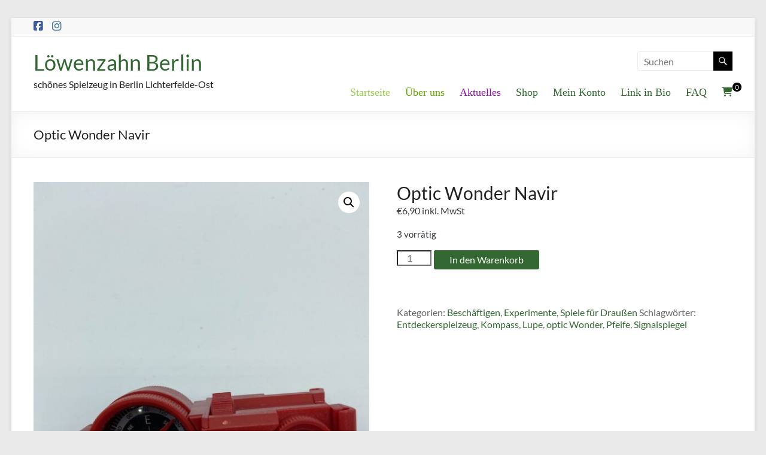

--- FILE ---
content_type: text/javascript; charset=utf-8
request_url: https://www.loewenzahn-berlin.de/wp-content/cache/min/1/delivery/autoblocking/aa20c249916d4.js?ver=1743175095
body_size: 10658
content:
window.cmp_id=95309;window.cmp_disabletcf=!0;window.cmp_block_inline=!0;window.cmp_block_unknown=!0;window.cmp_block_sync=!0;window.cmp_block_img=!1;window.cmp_block_samedomain=!1;window.cmp_importvendors=[];window.cmp_importblockerdomains=[{"d":"consentmanager.net","p":"","v":"s23"},{"d":"*.consentmanager.net","p":"","v":"s23"},{"d":"c.delivery.consentmanager.net","p":"","v":"s23"},{"d":"delivery.consentmanager.net","p":"","v":"s23"},{"d":"cdn.consentmanager.net","p":"","v":"s23"},{"d":"www.consentmanager.net","p":"","v":"s23"}];if(!("cmp_dataLayer" in window)){window.cmp_dataLayer=[]}
if(!("cmp_gtag" in window)){window.cmp_gtag=function(){window.cmp_datalayer.push(arguments)}}window.cmp_readParam=function(g,f){var b="data-cmp-"+g.split("_").join("-");var c=document.querySelector("[data-cmp-id]");if(c&&c.hasAttribute(b)){return c.getAttribute(b)}else{c=document.querySelector("[data-cmp-cdid]");if(c&&c.hasAttribute(b)){return c.getAttribute(b)}else{c=document.querySelector("[data-cmp-host]");if(c&&c.hasAttribute(b)){return c.getAttribute(b)}else{c=document.querySelector("[data-cmp-cdn]");if(c&&c.hasAttribute(b)){return c.getAttribute(b)}}}return f}};window.cmp_setParam=function(d){var b="cmp_"+d;if(!(b in window)){var c=window.cmp_readParam(d,!1);if(c!==!1){window[b]=c}}};if(!("gdprAppliesGlobally" in window)){window.gdprAppliesGlobally=!0}window.cmp_setParam("proto");window.cmp_setParam("host");window.cmp_setParam("cdn");window.cmp_setParam("id");window.cmp_setParam("cdid");window.cmp_setParam("params");window.cmp_setParam("setlang");window.cmp_setParam("regulation");window.cmp_setParam("block_inline");window.cmp_setParam("block_img");window.cmp_setParam("block_unknown");window.cmp_setParam("block_sync");window.cmp_setParam("block_samedomain");window.cmp_setParam("block_ignoredomains");window.cmp_setParam("block_ignorepaths");window.cmp_setParam("minimaltracking");window.cmp_setParam("loadcallback");window.cmp_setParam("debugcoverage");window.cmp_setParam("codesrc");if(!("cmp_host" in window)){window.cmp_host="delivery.consentmanager.net"}if(!("cmp_cdn" in window)){window.cmp_cdn="cdn.consentmanager.net"}if(!("cmp_codesrc" in window)){window.cmp_codesrc="0"}if(!("rpl" in String.prototype)){Object.defineProperty(String.prototype,"rpl",{value:function(a,b){var c=this;return c.split(a).join(b)},enumerable:!1})}if(!("cmp_unq" in window)){window.cmp_unq=function(a){return a.filter(function(c,d,b){return b&&b.indexOf(c)===d})}}if(!("replaceAll" in String.prototype)){Object.defineProperty(String.prototype,"replaceAll",{value:function(a,b){var c=this;return c.split(a).join(b)},enumerable:!1})}if(!("fnd" in Array.prototype)){Object.defineProperty(Array.prototype,"fnd",{value:function(b){var c=this;b=String(b);for(var a=0;a<c.length;a++){if(String(c[a])==b){return a}}return-1},enumerable:!1})}window.cmp_fnd=function(a,c){var d=a;c=String(c);for(var b=0;b<d.length;b++){if(String(d[b])==c){return b}}return-1};window.cmp_getsupportedLangs=function(){var b=["DE","EN","FR","IT","NO","DA","FI","ES","PT","RO","BG","ET","EL","GA","HR","LV","LT","MT","NL","PL","SV","SK","SL","CS","HU","RU","SR","ZH","TR","UK","AR","BS","JA","CY"];if("cmp_customlanguages" in window){for(var a=0;a<window.cmp_customlanguages.length;a++){b.push(window.cmp_customlanguages[a].l.toUpperCase())}}return b};window.cmp_getRTLLangs=function(){var a=["AR"];if("cmp_customlanguages" in window){for(var b=0;b<window.cmp_customlanguages.length;b++){if("r" in window.cmp_customlanguages[b]&&window.cmp_customlanguages[b].r){a.push(window.cmp_customlanguages[b].l)}}}return a};window.cmp_getlang=function(a){if(typeof(a)!="boolean"){a=!0}if(a&&typeof(cmp_getlang.usedlang)=="string"&&cmp_getlang.usedlang!==""){return cmp_getlang.usedlang}return window.cmp_getlangs()[0]};window.cmp_extractlang=function(a){if(a.indexOf("cmplang=")!=-1){a=a.substr(a.indexOf("cmplang=")+8,2).toUpperCase();if(a.indexOf("&")!=-1){a=a.substr(0,a.indexOf("&"))}}else{a=""}return a};window.cmp_getlangs=function(){var h=window.cmp_getsupportedLangs();var g=[];var a=location.hash;var f=location.search;var e="cmp_params" in window?window.cmp_params:"";if(cmp_extractlang(a)!=""){g.push(cmp_extractlang(a))}else{if(cmp_extractlang(f)!=""){g.push(cmp_extractlang(f))}else{if(cmp_extractlang(e)!=""){g.push(cmp_extractlang(e))}else{if("cmp_setlang" in window&&window.cmp_setlang!=""){g.push(window.cmp_setlang.toUpperCase())}else{if("cmp_langdetect" in window&&window.cmp_langdetect==1){g.push(window.cmp_getPageLang())}else{g=window.cmp_getBrowserLangs()}}}}}var c=[];for(var d=0;d<g.length;d++){var b=g[d].toUpperCase();if(b.length<2){continue}if(h.indexOf(b)!=-1){c.push(b)}else{if(b.indexOf("-")!=-1){b=b.substr(0,2)}if(h.indexOf(b)!=-1){c.push(b)}}}if(c.length==0&&typeof(cmp_getlang.defaultlang)=="string"&&cmp_getlang.defaultlang!==""){return[cmp_getlang.defaultlang.toUpperCase()]}else{return c.length>0?c:["EN"]}};window.cmp_getPageLangs=function(){var a=window.cmp_getXMLLang();if(a!=""){a=[a.toUpperCase()]}else{a=[]}a=a.concat(window.cmp_getLangsFromURL());return a.length>0?a:["EN"]};window.cmp_getPageLang=function(){var a=window.cmp_getPageLangs();return a.length>0?a[0]:""};window.cmp_getLangsFromURL=function(){var c=window.cmp_getsupportedLangs();var b=location;var m="toUpperCase";var g=b.hostname[m]()+".";var a="/"+b.pathname[m]()+"/";a=a.split("_").join("-");a=a.split("//").join("/");a=a.split("//").join("/");var f=[];for(var e=0;e<c.length;e++){var j=a.substring(0,c[e].length+2);if(g.substring(0,c[e].length+1)==c[e]+"."){f.push(c[e][m]())}else{if(c[e].length==5){var k=c[e].substring(3,5)+"-"+c[e].substring(0,2);if(g.substring(0,k.length+1)==k+"."){f.push(c[e][m]())}}else{if(j=="/"+c[e]+"/"||j=="/"+c[e]+"-"){f.push(c[e][m]())}else{if(j=="/"+c[e].replace("-","/")+"/"||j=="/"+c[e].replace("-","/")+"/"){f.push(c[e][m]())}else{if(c[e].length==5){var k=c[e].substring(3,5)+"-"+c[e].substring(0,2);var h=a.substring(0,k.length+1);if(h=="/"+k+"/"||h=="/"+k.replace("-","/")+"/"){f.push(c[e][m]())}}}}}}}return f};window.cmp_getXMLLang=function(){var c=document.getElementsByTagName("html");if(c.length>0){c=c[0]}else{c=document.documentElement}if(c&&c.getAttribute){var a=c.getAttribute("xml:lang");if(typeof(a)!="string"||a==""){a=c.getAttribute("lang")}if(typeof(a)=="string"&&a!=""){a=a.split("_").join("-").toUpperCase();var b=window.cmp_getsupportedLangs();return b.indexOf(a)!=-1||b.indexOf(a.substr(0,2))!=-1?a:""}else{return""}}};window.cmp_getBrowserLangs=function(){var c="languages" in navigator?navigator.languages:[];var b=[];if(c.length>0){for(var a=0;a<c.length;a++){b.push(c[a])}}if("language" in navigator){b.push(navigator.language)}if("userLanguage" in navigator){b.push(navigator.userLanguage)}return b};function cmpmngr_queryfile(b,g,d,c,a,e,f){this.xml=null;this.sendquery=function(l,k,r,m,h,o,j){if(this.xml!=null){try{this.xml.abort()}catch(p){}this.xml=null}if(window.XMLHttpRequest){this.xml=new XMLHttpRequest()}else{if(window.ActiveXObject){try{this.xml=new ActiveXObject("Msxml2.XMLHTTP")}catch(s){try{this.xml=new ActiveXObject("Microsoft.XMLHTTP")}catch(q){}}}}if(this.xml!=null){this.xml.cb=h;this.xml.my=this;this.xml.open(r,l,m);if(o){this.xml.withCredentials=!0}else{this.xml.addEventListener("error",function(){var i=new cmpmngr_queryfile(l,k,r,m,h,!0,j)})}var t=!1;if(j.length>0){for(var n=0;n<j.length;n++){this.xml.setRequestHeader(j[n].name,j[n].value)}}if(!t){this.xml.setRequestHeader("Content-Type","application/x-www-form-urlencoded")}if(m){this.xml.onreadystatechange=this.cbQuery}this.xml.send(k);if(!m){this.cbQuery()}}};this.cbQuery=function(){if(this.my){var i=this}else{if(this.xml){var i=this.xml}else{return}}if(i.readyState==4&&i.status==200){var h=i.cb;if(typeof(h)==="function"){h(i.responseText)}i=null}};if(typeof(e)!=="boolean"){e=!1}if(typeof(f)!=="object"||!Array.isArray(f)){f=[]}this.sendquery(b,g,d,c,a,e,f)}window.cmp_cookieblock_defaults=function(d,c){var b="cmp_"+d;if(!(b in window)){window[b]=c}};window.cmp_cookieblock_defaults("block_inline",!0);window.cmp_cookieblock_defaults("block_img",!1);window.cmp_cookieblock_defaults("block_link",!1);window.cmp_cookieblock_defaults("block_unknown",!1);window.cmp_cookieblock_defaults("block_sync",!0);window.cmp_cookieblock_defaults("block_samedomain",!1);window.cmp_cookieblock_defaults("block_ignoredomains",[]);window.cmp_cookieblock_defaults("block_ignorepaths",[]);window.cmp_cookieblock_defaults("ultrablocking",0);window.cmpcookieblocker=function(a){if(typeof(a)!=="object"){a={}}var c="mode" in a?a.mode:"cm";if(typeof(c)!=="string"){c="cm"}this.cmpid=("cmp_id" in window)?window.cmp_id:0;this.cdn=("cmp_cdn" in window)?window.cmp_cdn:"cdn.consentmanager.net";this.host=("cmp_host" in window)?window.cmp_host:"delivery.consentmanager.net";this.regulationKey=("cmp_regulationkey" in window)?window.cmp_regulationkey:"GDPR";this.hasDomainData=!1;this.isDomainDataLoading=!1;this.domains=[];this.alwaysonvendors=[];this.ultrablocker=!1;this.blockingmode="cm";this.logname="consentmanager";this.options=a;this.excludedElements=["link[rel=alternate]","link[rel=prev]","link[rel=next]","link[rel=amphtml]"];this.blockElements=["iframe","video","audio","script","embed","img","object","link","picture"];this.blockElementsHref=["link"];this.blockElementsData=["object"];this.blockElementsSrcSet=["img"];this.blockElementsAll=this.blockElements.concat(this.blockElementsHref,this.blockElementsData,this.blockElementsSrcSet);this.blockImageList=["video","audio","embed","img","object","picture"];this.queryElements=Array.from(this.blockElementsAll);this.ignoreBlockAttributes=[{name:"data-cmp-ab",value:"*"}];for(var b=0;b<this.queryElements.length;b++){this.queryElements[b]=this.queryElements[b]+":not([data-cmp-info])"}this.querySelectorString=this.queryElements.join(", ");this.setBlockingMode=function(d){if(d==="iubenda"){this.blockingmode="iubenda";this.logname="iubenda";this.cdn=("cmp_cdn" in window)?window.cmp_cdn:"cdn.iubenda.com";this.host=("cmp_host" in window)?window.cmp_host:"www.iubenda.com"}else{this.blockingmode="cm";this.logname="consentmanager";this.cdn=("cmp_cdn" in window)?window.cmp_cdn:"cdn.consentmanager.net";this.host=("cmp_host" in window)?window.cmp_host:"delivery.consentmanager.net";if("cmpmngr" in window){this.host=window.cmpmngr.host;this.cdn=window.cmpmngr.cdn}}};this.log=function(e,d){if("cmp_console" in window){window.cmp_console.log("autoblocker",e,d)}if(location.hash.indexOf("cmpdebug")!=-1||location.search.indexOf("cmpdebug")!=-1||("cmp_debug" in window&&window.cmp_debug)){if(d){console.log("%c"+this.logname+"%c"+e,"color:#7b7b7b; background-color:#ffd341; border-left:5px solid white; padding:3px; margin-right:10px;","",d)}else{console.log("%c"+this.logname+"%c"+e,"color:#7b7b7b; background-color:#ffd341; border-left:5px solid white; padding:3px; margin-right:10px;","")}}};this.observe=function(e,g){if(!e||(e.nodeType!==1&&e.nodeType!==11)){return}var d=window.MutationObserver||window.WebKitMutationObserver;if(d){var f=new d(function(h,i){g(h)});f.observe(e,{childList:!0,subtree:!0})}else{if(window.addEventListener){e.addEventListener("DOMNodeInserted",g,!1);e.addEventListener("DOMNodeInsertedIntoDocument",g,!1);e.addEventListener("DOMAttrModified",g,!1);e.addEventListener("DOMAttributeNameChanged",g,!1);e.addEventListener("DOMElementNameChanged",g,!1);e.addEventListener("DOMSubtreeModified",g,!1)}}};this.getElementsByClassName=function(d,n,l){var m=[];if(typeof(l)!=="boolean"){l=!1}if((typeof(n)=="undefined"||n===undefined||typeof(n)!=="object")&&!l){n=document;if(document.body&&document.body.attachShadow){var g=Array.from(n.querySelectorAll("*")).filter(function(i){return i.shadowRoot!==null});for(var k=0;k<g.length;k++){m=m.concat(this.getElementsByClassName(d,g[k].shadowRoot,!0))}}}try{if(typeof(n)!="object"){n=document}if(!l&&n&&n.getElementsByClassName){return m.concat(Array.from(n.getElementsByClassName(d)))}if(n&&n.querySelectorAll){var o=new RegExp("(^| )"+d+"( |$)");var h=n.querySelectorAll("*");for(var k=0,f=h.length;k<f;k++){if(o.test(h[k].className)){m.push(h[k])}}}}catch(e){}return m};this.hasAttribute=function(g,d){if(g===null||g===undefined){return!1}else{if(typeof(g.hasAttribute)==="function"){return g.hasAttribute(d)}else{try{var e="attributes" in g&&d in g.attributes}catch(f){var e=!1}return e}}};this.url2domain=function(e){var d=document.createElement("a");d.setAttribute("class","cmpignorelink cmpignoremutation");d.setAttribute("href",e);var f="";if(d.protocol=="http:"||d.protocol=="https:"){f=d.hostname}return f};this.url2path=function(e){var d=document.createElement("a");d.setAttribute("class","cmpignorelink cmpignoremutation");d.setAttribute("href",e);return d.pathname+d.search};this.similarDomains=function(e,d){e=this.host2domain(e);d=this.host2domain(d);return(e==d)||(d.length>e.length&&"."+e==d.substring(d.length-e.length-1,999))||(e.length>d.length&&"."+d==e.substring(e.length-d.length-1,999))};this.blockdomain=function(g){var n=this.url2domain(g).toLowerCase();var w=this.url2path(g).toLowerCase();var j=location.hostname.toLowerCase();if(this.blockingmode==="cm"&&n.indexOf(".consentmanager.")!=-1){this.log("Not blocking "+n+" due to consentmanager");return!1}else{if(this.blockingmode==="iubenda"&&n.indexOf(".iubenda.")!=-1){this.log("Not blocking "+n+" due to iubenda");return!1}else{if(this.blockingmode==="cm"&&n.indexOf("1tag.dentsu.de")!=-1){this.log("Not blocking "+n+" due to 1tag");return!1}}}if(this.blockingmode==="cm"&&w.indexOf("/delivery/cmp.")!=-1||w.indexOf("/delivery/cmp_")!=-1||w.indexOf("/delivery/js")!=-1||w.indexOf("/delivery/css")!=-1||w.indexOf("/delivery/info")!=-1){this.log("Not blocking "+n+w+" due to /delivery/cmp*");return!1}else{if((!("cmp_block_samedomain" in window)||!window.cmp_block_samedomain)&&(this.similarDomains(n,j)||n=="")){this.log("Not blocking "+n+" due to samedomain");return!1}}if(location.hash.indexOf("cmpnoblock="+n)!=-1||location.search.indexOf("cmpnoblock="+n)!=-1){this.log("Not blocking "+n+" due to cmpnoblock");return!1}if("cmp_block_onlyblockdomains" in window){var p=n.toLowerCase();if(p.substr(0,1)!="."){p="."+p}var m=!1;for(var o=0;o<window.cmp_block_onlyblockdomains.length;o++){var f=window.cmp_block_onlyblockdomains[o].toLowerCase();if(f.substr(0,1)!="."){f="."+f}if(p.substr(p.length-f.length,99999)==f){m=!0;this.log("Blocking "+n+" due to onlyblock domains");break}}if(!m){this.log("Not blocking "+n+" due to ignored domains (onlyblock)");return!1}}if("cmp_block_ignoredomains" in window){var p=n.toLowerCase();if(p.substr(0,1)!="."){p="."+p}for(var o=0;o<window.cmp_block_ignoredomains.length;o++){var f=window.cmp_block_ignoredomains[o].toLowerCase();if(f.substr(0,1)!="."){f="."+f}if(p.substr(p.length-f.length,99999)==f){this.log("Not blocking "+n+" due to ignored domains");return!1}}}if("cmp_block_ignorepaths" in window){var p=n.toLowerCase();if(p.substr(0,1)!="."){p="."+p}for(var o=0;o<window.cmp_block_ignorepaths.length;o++){var f=window.cmp_block_ignorepaths[o].toLowerCase();var k=f.substr(f.indexOf("/"),9999);f=f.substr(0,f.indexOf("/"));if(f.substr(0,1)!="."){f="."+f}if(p.substr(p.length-f.length,99999)==f&&w.substr(0,k.length)==k){this.log("Not blocking "+n+w+" due to ignored paths");return!1}}}var t=String(this.url2vendor(g));var h=!1;for(var o=0;o<window.cmpblocker.alwaysonvendors.length;o++){if(String(window.cmpblocker.alwaysonvendors[o])==t){h=!0;break}}if(h){this.log("Not blocking "+n+w+" for vendor "+t+" is always on");return!1}if(t!=""){if("blockerdomainCallback" in this.options&&typeof(this.options.blockerdomainCallback)=="function"){var e=this.options.blockerdomainCallback(String(t));if(e===!0){this.log("Not blocking "+n+" due to callback feedback");return!1}}else{var q=null;if("__cmp" in window){q=__cmp("getCMPData")}if(q!==null&&typeof(q)!=="undefined"&&"vendorConsents" in q&&"vendorsList" in q){var u=q.vendorsList;var s=null;for(var o=0;o<u.length;o++){if(String(u[o].systemid)==String(t)){s=u[o];break}else{if(String(u[o].iabid)==String(t)){s=u[o];break}else{if(String(u[o].id)==String(t)){s=u[o];break}}}}if(s!==null){if(s.systemid in q.vendorConsents&&q.vendorConsents[s.systemid]){this.log("Not blocking "+n+" due to vendor System ID "+s.systemid+" consent");return!1}else{if(s.iabid in q.vendorConsents&&q.vendorConsents[s.iabid]){this.log("Not blocking "+n+" due to vendor IAB ID "+s.iabid+" consent");return!1}else{if(s.id in q.vendorConsents&&q.vendorConsents[s.id]){this.log("Not blocking "+n+" due to vendor ID "+s.id+" consent");return!1}}}}}if(q!==null&&typeof(q)!=="undefined"&&("regulationKey" in q&&q.regulationKey=="")){this.log("Not blocking "+n+" due to regulationKey==empty");return!1}}}else{if(this.blockingmode==="iubenda"&&"cmp_block_unknown" in window&&window.cmp_block_unknown===!1){this.log("Not blocking "+n+w+" for unkown domains should not be blocked");return!1}}this.log("Domain "+n+w+" should be blocked");return!0};this.blockinline=function(d){if("blockinlineCallback" in this.options&&typeof(this.options.blockinlineCallback)=="function"){return this.options.blockinlineCallback(d)}return this.hasDocumentCookie(d)};this.hasDocumentCookie=function(d){if(typeof(d)!=="string"){return!1}d=d.split(" ").join("");d=d.split("\n").join("");d=d.split("\r").join("");d=d.split("\t").join("");return d.indexOf("document.cookie=")!=-1};this.copyCSS=function(e,g){for(var d in e.style){try{g.style[d]=e.style[d]}catch(f){}}};this.cloneNode=function(j,d,l){if(typeof(j)==="undefined"||j===null||typeof(j.parentNode)==="undefined"||j.parentNode===null){return!1}var k=j.cloneNode(!0);k.setAttribute("class",j.className+" cmplazyload");k.setAttribute("data-cmp-ab",1);this.copyCSS(j,k);if(!this.hasAttribute(j,"data-cmp-vendor")){k.setAttribute("data-cmp-fnab","1")}if(this.hasAttribute(j,"src")){if(d==""){k.removeAttribute("src")}else{k.setAttribute("src",d)}k.setAttribute("data-cmp-src",j.src)}if(this.hasAttribute(j,"href")){if(d==""){k.removeAttribute("href")}else{k.setAttribute("href",d)}k.setAttribute("data-cmp-href",j.href)}if(this.blockElementsData.indexOf(j.nodeName.toLowerCase())&&this.hasAttribute(j,"data")){if(d==""){k.removeAttribute("data")}else{k.setAttribute("data",d)}k.setAttribute("data-cmp-data",j.data)}if(this.blockElementsSrcSet.indexOf(j.nodeName.toLowerCase())&&this.hasAttribute(j,"srcset")){if(d==""){k.removeAttribute("srcset")}else{k.setAttribute("srcset",d)}k.setAttribute("data-cmp-srcset",j.srcset)}if(l!=""){k.setAttribute("type",l)}for(var f=0;f<j.attributes.length;f++){var e=j.attributes[f];if(!("name" in e)){continue}if(e.name=="onload"){try{k.setAttribute("data-cmp-"+e.name,e.value);k.removeAttribute(e.name);j.attributes[f].value=""}catch(g){}continue}if(e.name.substr(0,5)!="data-"){continue}if(e.name.substr(0,8)=="data-cmp"){continue}try{k.setAttribute(e.name,e.value)}catch(g){}}var h=j.parentNode;h.insertBefore(k,j);return k};this.removeNode=function(g){var d=g.tagName.toUpperCase()=="SCRIPT";g.setAttribute("data-cmp-ab","1");if(this.hasAttribute(g,"type")){g.setAttribute("type","text/plain")}g.removeAttribute("class");g.removeAttribute("src");g.removeAttribute("href");g.addEventListener("beforescriptexecute",window.cmpblocker.cancelExecution);var f=g.parentNode;if(f){f.removeChild(g)}if(d){try{g.textContent=""}catch(e){}try{g.remove()}catch(e){}}g=null};this.cancelExecution=function(d){window.cmpblocker.log("Preventing script from execution",d.target);d.preventDefault();d.target.removeEventListener("beforescriptexecute",window.cmpblocker.cancelExecution)};this.getNodeInfo=function(h){if(window.cmpblocker.hasAttribute(h,"data-cmp-block")&&h.getAttribute("data-cmp-block")=="contentpass"){if("cmp_contentpass_status" in window&&window.cmp_contentpass_status===1){return-6}}if(window.cmpblocker.hasAttribute(h,"data-cmp-block")&&h.getAttribute("data-cmp-block")=="purmodel"){var d="cmp_pur_enable" in window?window.cmp_pur_enable:!1;var g="cmp_pur_loggedin" in window?window.cmp_pur_loggedin:!1;if(d&&g){return-6}}if(window.cmpblocker.hasAttribute(h,"data-cmp-vendor")&&window.cmpblocker.alwaysonvendors.indexOf(h.getAttribute("data-cmp-vendor"))!=-1){return 15}if(this.regulationKey==""){return 14}if("cmp_block_img" in window&&!window.cmp_block_img&&h.nodeType==1&&window.cmpblocker.blockImageList.indexOf(h.nodeName.toLowerCase())!=-1){return 10}else{if(h.nodeType==1&&window.cmpblocker.blockElementsAll.indexOf(h.nodeName.toLowerCase())!=-1){if(window.cmpblocker.hasAttribute(h,"data-cmp-info")){return parseInt(h.getAttribute("data-cmp-info"))}var f="cmp_block_"+h.nodeName.toLowerCase();if(f in window&&!window[f]){return 10}if(typeof(h.matches)==="function"){for(var e=0;e<this.excludedElements.length;e++){if(h.matches(this.excludedElements[e])){return 10}}}if(h.nodeName.toLowerCase()=="script"){if(window.cmpblocker.hasAttribute(h,"data-cmp-src")){return 4}if(window.cmpblocker.hasAttribute(h,"src")){if(window.cmpblocker.blockdomain(h.src)){if(window.cmpblocker.hasAttribute(h,"async")){return-1}else{if(!("cmp_block_sync" in window)||window.cmp_block_sync){return-2}else{return 3}}}else{return 2}}if(!("cmp_block_inline" in window)||window.cmp_block_inline){if("blockinlineObjectCallback" in this.options&&typeof(this.options.blockinlineObjectCallback)=="function"){if(this.options.blockinlineObjectCallback(h)){return-3}else{return 6}}else{if(window.cmpblocker.blockinline(h.innerText)||window.cmpblocker.blockinline(h.innerHTML)){return-3}else{return 6}}}else{return 5}}else{if(h.nodeName.toLowerCase()=="iframe"){if(window.cmpblocker.hasAttribute(h,"data-cmp-src")){return 11}if(!("src" in h)||h.src==""||h.src=="about:blank"){return 7}else{if(!window.cmpblocker.blockdomain(h.src)){return 8}}return-4}else{if(window.cmpblocker.blockElementsHref.indexOf(h.nodeName.toLowerCase())!=-1){if(window.cmpblocker.hasAttribute(h,"data-cmp-href")){return 12}if(!("href" in h)||h.href==""||h.href.indexOf("/1x1.gif")!=-1||h.href.indexOf("data:")!=-1||!window.cmpblocker.blockdomain(h.href)){return 9}return-5}else{if(window.cmpblocker.blockElementsData.indexOf(h.nodeName.toLowerCase())!=-1){if(window.cmpblocker.hasAttribute(h,"data-cmp-data")){return 12}if(!("data" in h)||h.data==""||h.data.indexOf("/1x1.gif")!=-1||h.data.indexOf("data:")!=-1||!window.cmpblocker.blockdomain(h.data)){return 9}return-5}else{if(window.cmpblocker.blockElementsSrcSet.indexOf(h.nodeName.toLowerCase())!=-1&&window.cmpblocker.hasAttribute(h,"srcset")){if(window.cmpblocker.hasAttribute(h,"data-cmp-srcset")){return 12}if(!("srcset" in h)||h.srcset==""||h.srcset.indexOf("/1x1.gif")!=-1||h.srcset.indexOf("data:")!=-1||!window.cmpblocker.blockdomain(h.srcset)){return 9}return-5}else{if(window.cmpblocker.hasAttribute(h,"data-cmp-src")){return 12}if(!("src" in h)||h.src==""||h.src.indexOf("/1x1.gif")!=-1||h.src.indexOf("data:")!=-1||!window.cmpblocker.blockdomain(h.src)){return 9}return-5}}}}}}else{return 1}}};this.isNodeExcluded=function(h){var d;try{if("cmp_converter" in window){d=window.cmp_converter.getIgnoreAutoBlock()}}catch(g){d=[]}if(!Array.isArray(d)){d=[]}d=d.concat(this.ignoreBlockAttributes);for(var f=0;f<d.length;f++){if(window.cmpblocker.hasAttribute(h,d[f].name)){if(d[f].value=="*"||d[f].value==h.getAttribute(d[f].name)){return!0}}}return!1};this.checkNode=function(h,d){if("nodeType" in h&&(h.nodeType!=1&&h.nodeType!=1&&h.nodeType!=9&&h.nodeType!=11)){return}if("checkNodeCallback" in this.options&&typeof(this.options.checkNodeCallback)=="function"){this.options.checkNodeCallback(h,d)}if(typeof(d)!=="boolean"){d=!0}var g=this.getNodeInfo(h);if(h.setAttribute&&g>1){h.setAttribute("data-cmp-info",g)}if(h.nodeName.toLowerCase()=="iframe"&&"cmp_ultrablocking" in window&&window.cmp_ultrablocking>0&&"cmpultrablocker" in window&&!window.cmpblocker.isNodeExcluded(h)){h.csp=this.ultrablocker.getPolicy(!0)}if(g<=0&&!window.cmpblocker.isNodeExcluded(h)){this.log("Blocking element with type "+g,h);h.setAttribute("data-cmp-ab",1);if(h.nodeName.toLowerCase()=="script"){window.cmpblocker.cloneNode(h,"","text/plain");window.cmpblocker.removeNode(h)}else{if(h.nodeName.toLowerCase()=="iframe"){window.cmpblocker.cloneNode(h,"about:blank","");window.cmpblocker.removeNode(h)}else{if(h.nodeName.toLowerCase()=="img"){window.cmpblocker.cloneNode(h,"[data-uri]","");window.cmpblocker.removeNode(h)}else{if(window.cmpblocker.blockElements.indexOf(h.nodeName.toLowerCase())!=-1){window.cmpblocker.cloneNode(h,"","");window.cmpblocker.removeNode(h)}}}}}else{if((!("cmp_disablesubchecks" in window)||window.cmp_disablesubchecks===!1)&&(typeof(h.querySelectorAll)=="function")&&d){var f=h.querySelectorAll(this.querySelectorString);if(f.length>0){for(var e=0;e<f.length;e++){this.checkNode(f[e],!1)}}}}};this.unblockTimer=0;this.nodeModified=function(d){var e=!1;if(d.length<10000){for(var h=0;h<d.length;h++){var k=d[h].addedNodes;for(var f=0;f<k.length;f++){if(k[f]&&k[f].classList&&k[f].classList.contains("cmpignoremutation")){}else{window.cmpblocker.checkNode(k[f]);e=!0}}var g=d[h].target;if((g&&g.classList&&g.classList.contains("cmpignoremutation"))||d[h].type=="childList"){}else{window.cmpblocker.checkNode(g);e=!0}}}if(e&&this.hasDomainData){window.clearTimeout(window.cmpblocker.unblockTimer);window.cmpblocker.unblockTimer=window.setTimeout(window.cmpblocker.prepareUnblock,100)}};this.contentLoaded=function(){var e=window.cmpblocker.blockElements;for(var d=0;d<e.length;d++){var g=document.getElementsByTagName(e[d]);for(var f=0;f<g.length;f++){window.cmpblocker.checkNode(g[f])}}if(window.cmpblocker.hasDomainData){window.cmpblocker.prepareUnblock()}};this.unblockExisting=function(){var e=["script"];for(var d=0;d<e.length;d++){var g=document.getElementsByTagName(e[d]);for(var f=0;f<g.length;f++){this.log("Not blocking script because it is already loaded",g[f]);g[f].setAttribute("data-cmp-info","13");g[f].setAttribute("data-cmp-ab","1")}}};this.init=function(){this.log("Initiate automatic blocking");if(location.hash.indexOf("cmpnoblocking")!=-1||location.search.indexOf("cmpnoblocking")!=-1){this.log("No automatic blocking due to cmpnoblocking");return!1}if("cmp_importblockerdomains" in window){this.loadDomainData(window.cmp_importblockerdomains)}this.alwaysonvendors=[];if("cmp_importvendors" in window){this.alwaysonvendors=window.cmp_importvendors}this.unblockExisting();if("cmp_ultrablocking" in window&&window.cmp_ultrablocking>0&&"cmpultrablocker" in window){this.ultrablocker=new cmpultrablocker();this.ultrablocker.setCSP()}this.observe(document.documentElement,window.cmpblocker.nodeModified);document.addEventListener("DOMContentLoaded",window.cmpblocker.contentLoaded);document.addEventListener("readystatechange",window.cmpblocker.contentLoaded);document.addEventListener("load",window.cmpblocker.contentLoaded);window.cmpblocker.contentLoaded();window.setTimeout(window.cmpblocker.contentLoaded,50);window.setTimeout(window.cmpblocker.contentLoaded,100);window.setTimeout(window.cmpblocker.contentLoaded,150);document.cmpblockerCreateElement=document.createElement;document.createElement=function(g,d){g=(g+"").toLowerCase();if(window.cmpblocker.blockElements.indexOf(g)==-1){return document.cmpblockerCreateElement.apply(document,arguments)}var f=document.cmpblockerCreateElement.apply(document,arguments);var e=f.setAttribute.bind(f);if("currentScript" in document&&document.currentScript){if(window.cmpblocker.hasAttribute(document.currentScript,"data-cmp-ab")){if(document.currentScript.getAttribute("data-cmp-ab")>1){f.setAttribute("data-cmp-ab","2")}}}Object.defineProperties(f,{src:{get:function(){var h=f.getAttribute("src");if(h===null||typeof(h)!=="string"){h=""}if(h.substring(0,2)=="//"){var i=document.createElement("a");i.setAttribute("class","cmpignorelink cmpignoremutation");i.setAttribute("href",h);h=i.href}return h},set:function(i){if(window.cmpblocker.isNodeExcluded(f)||!window.cmpblocker.blockdomain(i)){e("src",i)}else{e("data-cmp-src",i);e("src","");e("data-cmp-fnab",1);var h=f.getAttribute("class");e("class",h+" cmplazyload");window.cmpblocker.prepareUnblocking()}return!0}}});return f};document.cmpblockerAttachShadow=HTMLElement.prototype.attachShadow;HTMLElement.prototype.attachShadow=function(e){var d=document.cmpblockerAttachShadow.call(this,e);if(this.shadowRoot){window.cmpblocker.observe(this.shadowRoot,window.cmpblocker.nodeModified)}return d};window.cmpblocker.prepareUnblocking()};this.prepareUnblocking=function(){if(window.cmpblocker.cmpid==0){window.cmpblocker.cmploaded()}if(window.cmpblocker.cmpid==0){window.setTimeout(window.cmpblocker.prepareUnblocking,30);return!1}if(window.cmpblocker.isDomainDataLoading){return}if(window.cmpblocker.hasDomainData){window.cmpblocker.prepareUnblock();return}window.cmpblocker.isDomainDataLoading=!0;if(window.cmpblocker.blockingmode=="iubenda"){window.cmpblocker.log("Cannot load domain list on iubenda mode");return}window.cmpblocker.log("Loading domain list");var e=("cmp_proto" in window)?window.cmp_proto:"https:";if(e!="http:"&&e!="https:"){e="https:"}var d=new cmpmngr_queryfile(e+"//"+window.cmpblocker.cdn+"/delivery/customblocking/"+window.cmpblocker.cmpid+".js",null,"GET",!0,window.cmpblocker.parseDomainData)};this.loadDomainData=function(e){window.cmpblocker.isDomainDataLoading=!1;window.cmpblocker.domains=[];for(var d=0;d<e.length;d++){window.cmpblocker.domains.push(e[d])}window.cmpblocker.log("Domain list loaded");window.cmpblocker.hasDomainData=!0};this.parseDomainDatatry=0;this.parseDomainData=function(e){window.cmpblocker.parseDomainDatatry++;if(window.cmpblocker.parseDomainDatatry>10||window.cmpblocker.blockingmode=="iubenda"){window.cmpblocker.log("Could not load domain list");return}window.cmpblocker.isDomainDataLoading=!1;if(Array.isArray(e)){var h=e}else{if(e==""){var g=("cmp_proto" in window)?window.cmp_proto:"https:";if(g!="http:"&&g!="https:"){g="https:"}var d=new cmpmngr_queryfile(g+"//"+window.cmpblocker.host+"/delivery/customblocking/"+window.cmpblocker.cmpid+".js",null,"GET",!0,window.cmpblocker.parseDomainData);return}try{var h=JSON.parse(e)}catch(f){var g=("cmp_proto" in window)?window.cmp_proto:"https:";if(g!="http:"&&g!="https:"){g="https:"}var d=new cmpmngr_queryfile(g+"//"+window.cmpblocker.host+"/delivery/customblocking/"+window.cmpblocker.cmpid+".js",null,"GET",!0,window.cmpblocker.parseDomainData);return}}if(typeof(h)!="object"||h===null){window.cmpblocker.log("JSON decode result is not object");return}window.cmpblocker.loadDomainData(h);window.cmpblocker.prepareUnblock()};this.host2domain=function(e){e=e.toLowerCase();if(e.substring(0,1)=="."){e=e.substring(1,999)}var d=["co.uk","azurewebsites.net","com.tr","co.il","com.br","com.au","com.ar","com.eg","com.hr","com.my","com.pl","com.sa","com.sv","co.ee","co.nz","com.sg","co.at","gov.sg"];e=e.split(".");if(e.length<=2){return e.join(".")}else{if(d.indexOf(e.slice(-2).join("."))===-1){return e.slice(-2).join(".")}else{return e.slice(-3).join(".")}}};this.endsWith=function(e,d){return e.substr(e.length-d.length,999)==d};this.url2vendor=function(g){if(!window.cmpblocker.hasDomainData){return""}var o=this.url2domain(g);var e=this.host2domain(o);var h=this.url2path(g).toLowerCase();var s={};for(var m=0;m<this.domains.length;m++){var l=this.domains[m];if(l.d.substr(0,1)=="*"){l.d=l.d.substr(1,9999)}var k=l.d;if(k.substr(0,1)=="."){k=k.substr(1,999)}var q=l.p.toLowerCase();var j=!1;if(q!=""){if(q!=h.substr(0,q.length)){continue}j=!0}var n=0;if(o!=e&&k==o&&j){n=8}else{if(k==o&&j){n=7}else{if(o!=e&&this.endsWith(o,"."+k)&&j){n=6}else{if(this.endsWith(o,"."+k)&&j){n=5}else{if(o!=e&&k==o){n=4}else{if(k==o){n=3}else{if(o!=e&&this.endsWith(o,"."+k)){n=2}else{if(this.endsWith(o,"."+k)){n=1}}}}}}}}if(n>0){s["r"+n]=l.v;if(n==8){break}}}for(var m=8;m>=1;m--){if("r"+m in s){return s["r"+m]}}this.alertUnknownVendor(g);return""};this.sentAlerts=[];this.alertUnknownVendor=function(d){d=this.url2domain(d);if(this.sentAlerts.indexOf(d)!=-1){return}if(window.cmpblocker.blockingmode=="iubenda"){window.cmpblocker.log("Could not alert domain: "+d);return}this.sentAlerts.push(d);this.log("Vendor not found for URL "+d);var h=("cmp_proto" in window)?window.cmp_proto:"https:";if(h!="http:"&&h!="https:"){h="https:"}var g="w_"+this.cmpid+".s_1.d_"+d.split(".").join("_");try{var j=window.btoa2(g)}catch(k){try{var j=window.btoa(g)}catch(i){var j="err"}}while(j.substring(j.length-1)=="="){j=j.substring(0,j.length-1)}(new Image()).src=h+"//"+this.cdn+"/delivery/alertdomain/"+j+".gif?ref="+encodeURIComponent(location.href)};this.unblockElementByAttribute=function(g,d){var h=!1;if(window.cmpblocker.hasAttribute(g,d)){if(!window.cmpblocker.hasAttribute(g,"data-cmp-vendor")||g.getAttribute("data-cmp-vendor")==""){var f=window.cmpblocker.url2vendor(g.getAttribute(d));if(f!=""){g.setAttribute("data-cmp-vendor",f);h=!0}else{window.cmpblocker.alertUnknownVendor(g.getAttribute(d));if(!("cmp_block_unknown" in window)||window.cmp_block_unknown){g.setAttribute("data-cmp-vendor","unknownVendor")}else{h=!0}}}}return h};this.prepareUnblock=function(){if(!window.cmpblocker.hasDomainData){return}var f=window.cmpblocker.getElementsByClassName("cmplazyload");var h=!1;for(var d=0;d<f.length;d++){var g=f[d];if(window.cmpblocker.hasAttribute(g,"data-cmp-fnab")){g.removeAttribute("data-cmp-fnab");h=this.unblockElementByAttribute(g,"data-cmp-src")||h;h=this.unblockElementByAttribute(g,"data-cmp-href")||h;h=this.unblockElementByAttribute(g,"data-cmp-data")||h;h=this.unblockElementByAttribute(g,"data-cmp-srcset")||h;if(!window.cmpblocker.hasAttribute(g,"data-cmp-src")&&!window.cmpblocker.hasAttribute(g,"data-cmp-href")&&!window.cmpblocker.hasAttribute(g,"data-cmp-data")&&!window.cmpblocker.hasAttribute(g,"data-cmp-srcset")){if(!("cmp_block_inline" in window)||window.cmp_block_inline){g.setAttribute("data-cmp-vendor","unknownVendor")}else{h=!0}}}}if(h){window.cmpblocker.checkApply()}else{window.cmpblocker.log("No unblocking necessary, nothing has been changed")}};this.cmploaded=function(){if("cmpmngr" in window){this.cmpid=window.cmpmngr.wsid;this.host=window.cmpmngr.host;this.cdn=window.cmpmngr.cdn;this.regulationKey=window.cmpmngr.getRegulationKey()}else{if("cmp_id" in window){this.cmpid=window.cmp_id}if("cmp_cdn" in window){this.cdn=window.cmp_cdn}if("cmp_host" in window){this.host=window.cmp_host}if("cmp_regulationkey" in window){this.regulationKey=window.cmp_regulationkey}}};this.checkApply=function(){window.cmpblocker.log("Starting unblocking");if("cmp_contentblocker" in window){window.cmp_contentblocker.applyPreviews()}else{window.setTimeout(window.cmpblocker.checkApply,500)}};this.setBlockingMode(c)};if(!("cmpblocker" in window)){window.cmpblocker=new cmpcookieblocker({mode:"cm"});window.cmpblocker.init()}if("__cmp" in window){__cmp("addEventListener",["cnf",window.cmpblocker.cmploaded,!1],null)}(function(){var C=document;var D=C.getElementsByTagName;var o=window;var t="";var h="";var k="";var F=function(e){var i="cmp_"+e;e="cmp"+e+"=";var d="";var l=e.length;var K=location;var L=K.hash;var w=K.search;var u=L.indexOf(e);var J=w.indexOf(e);if(u!=-1){d=L.substring(u+l,9999)}else{if(J!=-1){d=w.substring(J+l,9999)}else{return i in o&&typeof(o[i])!=="function"?o[i]:""}}var I=d.indexOf("&");if(I!=-1){d=d.substring(0,I)}return d};var j=F("lang");if(j!=""){t=j;k=t}else{if("cmp_getlang" in o){t=o.cmp_getlang().toLowerCase();h=o.cmp_getlangs().slice(0,3).join("_");k=o.cmp_getPageLangs().slice(0,3).join("_");if("cmp_customlanguages" in o){var m=o.cmp_customlanguages;for(var y=0;y<m.length;y++){var a=m[y].l.toLowerCase();if(a==t){t="en"}}}}}var q=("cmp_proto" in o)?o.cmp_proto:"https:";if(q!="http:"&&q!="https:"){q="https:"}var n=("cmp_ref" in o)?o.cmp_ref:location.href;if(n.length>300){n=n.substring(0,300)}var A=function(d){var M=C.createElement("script");M.setAttribute("data-cmp-ab","1");M.type="text/javascript";M.async=!0;M.src=d;var L=["body","div","span","script","head"];var w="currentScript";var J="parentElement";var l="appendChild";var K="body";if(C[w]&&C[w][J]){C[w][J][l](M)}else{if(C[K]){C[K][l](M)}else{for(var u=0;u<L.length;u++){var I=D(L[u]);if(I.length>0){I[0][l](M);break}}}}};var b=F("design");var c=F("regulationkey");var z=F("gppkey");var s=F("att");var f=o.encodeURIComponent;var g;try{g=C.cookie.length>0}catch(B){g=!1}var x=F("darkmode");if(x=="0"){x=0}else{if(x=="1"){x=1}else{try{if("matchMedia" in window&&window.matchMedia){var H=window.matchMedia("(prefers-color-scheme: dark)");if("matches" in H&&H.matches){x=1}}}catch(B){x=0}}}var p=q+"//"+o.cmp_host+"/delivery/cmp.php?";p+=("cmp_id" in o&&o.cmp_id>0?"id="+o.cmp_id:"")+("cmp_cdid" in o?"&cdid="+o.cmp_cdid:"")+"&h="+f(n);p+=(b!=""?"&cmpdesign="+f(b):"")+(c!=""?"&cmpregulationkey="+f(c):"")+(z!=""?"&cmpgppkey="+f(z):"");p+=(s!=""?"&cmpatt="+f(s):"")+("cmp_params" in o?"&"+o.cmp_params:"")+(g?"&__cmpfcc=1":"");p+=(x>0?"&cmpdarkmode=1":"");A(p+"&l="+f(t)+"&ls="+f(h)+"&lp="+f(k)+"&o="+(new Date()).getTime());if(!("cmp_quickstub" in window)){var r="js";var v=F("debugunminimized")!=""?"":".min";if(F("debugcoverage")=="1"){r="instrumented";v=""}if(F("debugtest")=="1"){r="jstests";v=""}var G=new Date();var E=G.getFullYear()+"-"+(G.getMonth()+1)+"-"+G.getDate();A(q+"//"+o.cmp_cdn+"/delivery/"+r+"/cmp_final"+v+".js?t="+E)}})();window.cmp_rc=function(c,b){var l;try{l=document.cookie}catch(h){l=""}var j="";var f=0;var g=!1;while(l!=""&&f<100){f++;while(l.substr(0,1)==" "){l=l.substr(1,l.length)}var k=l.substring(0,l.indexOf("="));if(l.indexOf(";")!=-1){var m=l.substring(l.indexOf("=")+1,l.indexOf(";"))}else{var m=l.substr(l.indexOf("=")+1,l.length)}if(c==k){j=m;g=!0}var d=l.indexOf(";")+1;if(d==0){d=l.length}l=l.substring(d,l.length)}if(!g&&typeof(b)=="string"){j=b}return(j)};window.cmp_stub=function(){var a=arguments;__cmp.a=__cmp.a||[];if(!a.length){return __cmp.a}else{if(a[0]==="ping"){if(a[1]===2){a[2]({gdprApplies:gdprAppliesGlobally,cmpLoaded:!1,cmpStatus:"stub",displayStatus:"hidden",apiVersion:"2.2",cmpId:31},!0)}else{a[2](!1,!0)}}else{if(a[0]==="getTCData"){__cmp.a.push([].slice.apply(a))}else{if(a[0]==="addEventListener"||a[0]==="removeEventListener"){__cmp.a.push([].slice.apply(a))}else{if(a.length==4&&a[3]===!1){a[2]({},!1)}else{__cmp.a.push([].slice.apply(a))}}}}}};window.cmp_dsastub=function(){var a=arguments;a[0]="dsa."+a[0];window.cmp_gppstub(a)};window.cmp_gppstub=function(){var c=arguments;__gpp.q=__gpp.q||[];if(!c.length){return __gpp.q}var h=c[0];var g=c.length>1?c[1]:null;var f=c.length>2?c[2]:null;var a=null;var j=!1;if(h==="ping"){a=window.cmp_gpp_ping();j=!0}else{if(h==="addEventListener"){__gpp.e=__gpp.e||[];if(!("lastId" in __gpp)){__gpp.lastId=0}__gpp.lastId++;var d=__gpp.lastId;__gpp.e.push({id:d,callback:g});a={eventName:"listenerRegistered",listenerId:d,data:!0,pingData:window.cmp_gpp_ping()};j=!0}else{if(h==="removeEventListener"){__gpp.e=__gpp.e||[];a=!1;for(var e=0;e<__gpp.e.length;e++){if(__gpp.e[e].id==f){__gpp.e[e].splice(e,1);a=!0;break}}j=!0}else{__gpp.q.push([].slice.apply(c))}}}if(a!==null&&typeof(g)==="function"){g(a,j)}};window.cmp_gpp_ping=function(){return{gppVersion:"1.1",cmpStatus:"stub",cmpDisplayStatus:"hidden",signalStatus:"not ready",supportedAPIs:["2:tcfeuv2","5:tcfcav1","7:usnat","8:usca","9:usva","10:usco","11:usut","12:usct","13:usfl","14:usmt","15:usor","16:ustx","17:usde","18:usia","19:usne","20:usnh","21:usnj","22:ustn"],cmpId:31,sectionList:[],applicableSections:[0],gppString:"",parsedSections:{}}};window.cmp_addFrame=function(b){if(!window.frames[b]){if(document.body){var a=document.createElement("iframe");a.style.cssText="display:none";if("cmp_cdn" in window&&"cmp_ultrablocking" in window&&window.cmp_ultrablocking>0){a.src="//"+window.cmp_cdn+"/delivery/empty.html"}a.name=b;a.setAttribute("title","Intentionally hidden, please ignore");a.setAttribute("role","none");a.setAttribute("tabindex","-1");document.body.appendChild(a)}else{window.setTimeout(window.cmp_addFrame,10,b)}}};window.cmp_msghandler=function(d){var a=typeof d.data==="string";try{var c=a?JSON.parse(d.data):d.data}catch(f){var c=null}if(typeof(c)==="object"&&c!==null&&"__cmpCall" in c){var b=c.__cmpCall;window.__cmp(b.command,b.parameter,function(h,g){var e={__cmpReturn:{returnValue:h,success:g,callId:b.callId}};d.source.postMessage(a?JSON.stringify(e):e,"*")})}if(typeof(c)==="object"&&c!==null&&"__tcfapiCall" in c){var b=c.__tcfapiCall;window.__tcfapi(b.command,b.version,function(h,g){var e={__tcfapiReturn:{returnValue:h,success:g,callId:b.callId}};d.source.postMessage(a?JSON.stringify(e):e,"*")},b.parameter)}if(typeof(c)==="object"&&c!==null&&"__gppCall" in c){var b=c.__gppCall;window.__gpp(b.command,function(h,g){var e={__gppReturn:{returnValue:h,success:g,callId:b.callId}};d.source.postMessage(a?JSON.stringify(e):e,"*")},"parameter" in b?b.parameter:null,"version" in b?b.version:1)}if(typeof(c)==="object"&&c!==null&&"__dsaCall" in c){var b=c.__dsaCall;window.__dsa(b.command,function(h,g){var e={__dsaReturn:{returnValue:h,success:g,callId:b.callId}};d.source.postMessage(a?JSON.stringify(e):e,"*")},"parameter" in b?b.parameter:null,"version" in b?b.version:1)}};window.cmp_setStub=function(a){if(!(a in window)||(typeof(window[a])!=="function"&&typeof(window[a])!=="object"&&(typeof(window[a])==="undefined"||window[a]!==null))){window[a]=window.cmp_stub;window[a].msgHandler=window.cmp_msghandler;window.addEventListener("message",window.cmp_msghandler,!1)}};window.cmp_setGppStub=function(a){if(!(a in window)||(typeof(window[a])!=="function"&&typeof(window[a])!=="object"&&(typeof(window[a])==="undefined"||window[a]!==null))){window[a]=window.cmp_gppstub;window[a].msgHandler=window.cmp_msghandler;window.addEventListener("message",window.cmp_msghandler,!1)}};if(!("cmp_noiframepixel" in window)){window.cmp_addFrame("__cmpLocator")}if((!("cmp_disabletcf" in window)||!window.cmp_disabletcf)&&!("cmp_noiframepixel" in window)){window.cmp_addFrame("__tcfapiLocator")}if((!("cmp_disablegpp" in window)||!window.cmp_disablegpp)&&!("cmp_noiframepixel" in window)){window.cmp_addFrame("__gppLocator")}if((!("cmp_disabledsa" in window)||!window.cmp_disabledsa)&&!("cmp_noiframepixel" in window)){window.cmp_addFrame("__dsaLocator")}window.cmp_setStub("__cmp");if(!("cmp_disabletcf" in window)||!window.cmp_disabletcf){window.cmp_setStub("__tcfapi")}if(!("cmp_disablegpp" in window)||!window.cmp_disablegpp){window.cmp_setGppStub("__gpp")}if(!("cmp_disabledsa" in window)||!window.cmp_disabledsa){window.cmp_setGppStub("__dsa")}